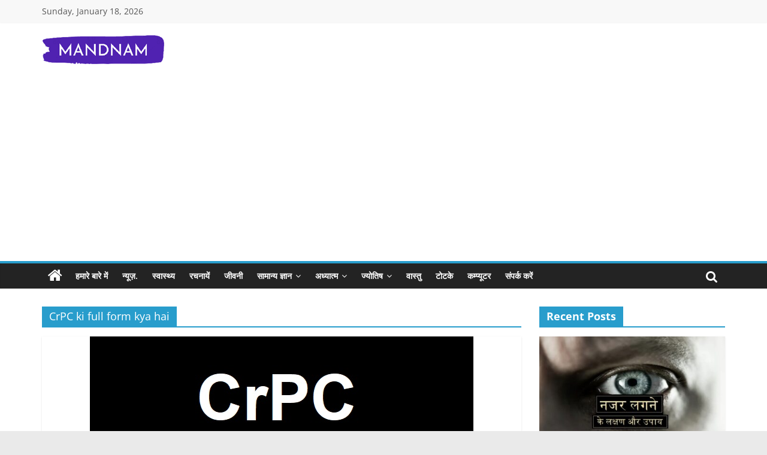

--- FILE ---
content_type: text/html; charset=UTF-8
request_url: https://www.mandnam.com/tag/crpc-ki-full-form-kya-hai/
body_size: 14243
content:
<!DOCTYPE html>
<html lang="en-US">
<head>
			<meta charset="UTF-8" />
		<meta name="viewport" content="width=device-width, initial-scale=1">
		<link rel="profile" href="https://gmpg.org/xfn/11" />
		<meta name='robots' content='index, follow, max-image-preview:large, max-snippet:-1, max-video-preview:-1' />

	<!-- This site is optimized with the Yoast SEO plugin v23.1 - https://yoast.com/wordpress/plugins/seo/ -->
	<title>CrPC ki full form kya hai Archives - Mandnam.com</title>
	<link rel="canonical" href="https://www.mandnam.com/tag/crpc-ki-full-form-kya-hai/" />
	<meta property="og:locale" content="en_US" />
	<meta property="og:type" content="article" />
	<meta property="og:title" content="CrPC ki full form kya hai Archives - Mandnam.com" />
	<meta property="og:url" content="https://www.mandnam.com/tag/crpc-ki-full-form-kya-hai/" />
	<meta property="og:site_name" content="Mandnam.com" />
	<meta name="twitter:card" content="summary_large_image" />
	<script type="application/ld+json" class="yoast-schema-graph">{"@context":"https://schema.org","@graph":[{"@type":"CollectionPage","@id":"https://www.mandnam.com/tag/crpc-ki-full-form-kya-hai/","url":"https://www.mandnam.com/tag/crpc-ki-full-form-kya-hai/","name":"CrPC ki full form kya hai Archives - Mandnam.com","isPartOf":{"@id":"https://www.mandnam.com/#website"},"primaryImageOfPage":{"@id":"https://www.mandnam.com/tag/crpc-ki-full-form-kya-hai/#primaryimage"},"image":{"@id":"https://www.mandnam.com/tag/crpc-ki-full-form-kya-hai/#primaryimage"},"thumbnailUrl":"https://www.mandnam.com/wp-content/uploads/2021/06/CrPC1.jpg","breadcrumb":{"@id":"https://www.mandnam.com/tag/crpc-ki-full-form-kya-hai/#breadcrumb"},"inLanguage":"en-US"},{"@type":"ImageObject","inLanguage":"en-US","@id":"https://www.mandnam.com/tag/crpc-ki-full-form-kya-hai/#primaryimage","url":"https://www.mandnam.com/wp-content/uploads/2021/06/CrPC1.jpg","contentUrl":"https://www.mandnam.com/wp-content/uploads/2021/06/CrPC1.jpg","width":640,"height":360},{"@type":"BreadcrumbList","@id":"https://www.mandnam.com/tag/crpc-ki-full-form-kya-hai/#breadcrumb","itemListElement":[{"@type":"ListItem","position":1,"name":"Home","item":"https://www.mandnam.com/"},{"@type":"ListItem","position":2,"name":"CrPC ki full form kya hai"}]},{"@type":"WebSite","@id":"https://www.mandnam.com/#website","url":"https://www.mandnam.com/","name":"Mandnam.com","description":"जाने एक-एक चीज़ हिंदी में","publisher":{"@id":"https://www.mandnam.com/#organization"},"potentialAction":[{"@type":"SearchAction","target":{"@type":"EntryPoint","urlTemplate":"https://www.mandnam.com/?s={search_term_string}"},"query-input":"required name=search_term_string"}],"inLanguage":"en-US"},{"@type":"Organization","@id":"https://www.mandnam.com/#organization","name":"Mandnam.com","url":"https://www.mandnam.com/","logo":{"@type":"ImageObject","inLanguage":"en-US","@id":"https://www.mandnam.com/#/schema/logo/image/","url":"https://www.mandnam.com/wp-content/uploads/2022/11/mandnam-logo.png","contentUrl":"https://www.mandnam.com/wp-content/uploads/2022/11/mandnam-logo.png","width":205,"height":53,"caption":"Mandnam.com"},"image":{"@id":"https://www.mandnam.com/#/schema/logo/image/"}}]}</script>
	<!-- / Yoast SEO plugin. -->


<link rel="alternate" type="application/rss+xml" title="Mandnam.com &raquo; Feed" href="https://www.mandnam.com/feed/" />
<link rel="alternate" type="application/rss+xml" title="Mandnam.com &raquo; Comments Feed" href="https://www.mandnam.com/comments/feed/" />
<link rel="alternate" type="application/rss+xml" title="Mandnam.com &raquo; CrPC ki full form kya hai Tag Feed" href="https://www.mandnam.com/tag/crpc-ki-full-form-kya-hai/feed/" />
		<!-- This site uses the Google Analytics by MonsterInsights plugin v9.0.0 - Using Analytics tracking - https://www.monsterinsights.com/ -->
		<!-- Note: MonsterInsights is not currently configured on this site. The site owner needs to authenticate with Google Analytics in the MonsterInsights settings panel. -->
					<!-- No tracking code set -->
				<!-- / Google Analytics by MonsterInsights -->
		<style id='wp-img-auto-sizes-contain-inline-css' type='text/css'>
img:is([sizes=auto i],[sizes^="auto," i]){contain-intrinsic-size:3000px 1500px}
/*# sourceURL=wp-img-auto-sizes-contain-inline-css */
</style>
<style id='wp-emoji-styles-inline-css' type='text/css'>

	img.wp-smiley, img.emoji {
		display: inline !important;
		border: none !important;
		box-shadow: none !important;
		height: 1em !important;
		width: 1em !important;
		margin: 0 0.07em !important;
		vertical-align: -0.1em !important;
		background: none !important;
		padding: 0 !important;
	}
/*# sourceURL=wp-emoji-styles-inline-css */
</style>
<style id='wp-block-library-inline-css' type='text/css'>
:root{--wp-block-synced-color:#7a00df;--wp-block-synced-color--rgb:122,0,223;--wp-bound-block-color:var(--wp-block-synced-color);--wp-editor-canvas-background:#ddd;--wp-admin-theme-color:#007cba;--wp-admin-theme-color--rgb:0,124,186;--wp-admin-theme-color-darker-10:#006ba1;--wp-admin-theme-color-darker-10--rgb:0,107,160.5;--wp-admin-theme-color-darker-20:#005a87;--wp-admin-theme-color-darker-20--rgb:0,90,135;--wp-admin-border-width-focus:2px}@media (min-resolution:192dpi){:root{--wp-admin-border-width-focus:1.5px}}.wp-element-button{cursor:pointer}:root .has-very-light-gray-background-color{background-color:#eee}:root .has-very-dark-gray-background-color{background-color:#313131}:root .has-very-light-gray-color{color:#eee}:root .has-very-dark-gray-color{color:#313131}:root .has-vivid-green-cyan-to-vivid-cyan-blue-gradient-background{background:linear-gradient(135deg,#00d084,#0693e3)}:root .has-purple-crush-gradient-background{background:linear-gradient(135deg,#34e2e4,#4721fb 50%,#ab1dfe)}:root .has-hazy-dawn-gradient-background{background:linear-gradient(135deg,#faaca8,#dad0ec)}:root .has-subdued-olive-gradient-background{background:linear-gradient(135deg,#fafae1,#67a671)}:root .has-atomic-cream-gradient-background{background:linear-gradient(135deg,#fdd79a,#004a59)}:root .has-nightshade-gradient-background{background:linear-gradient(135deg,#330968,#31cdcf)}:root .has-midnight-gradient-background{background:linear-gradient(135deg,#020381,#2874fc)}:root{--wp--preset--font-size--normal:16px;--wp--preset--font-size--huge:42px}.has-regular-font-size{font-size:1em}.has-larger-font-size{font-size:2.625em}.has-normal-font-size{font-size:var(--wp--preset--font-size--normal)}.has-huge-font-size{font-size:var(--wp--preset--font-size--huge)}.has-text-align-center{text-align:center}.has-text-align-left{text-align:left}.has-text-align-right{text-align:right}.has-fit-text{white-space:nowrap!important}#end-resizable-editor-section{display:none}.aligncenter{clear:both}.items-justified-left{justify-content:flex-start}.items-justified-center{justify-content:center}.items-justified-right{justify-content:flex-end}.items-justified-space-between{justify-content:space-between}.screen-reader-text{border:0;clip-path:inset(50%);height:1px;margin:-1px;overflow:hidden;padding:0;position:absolute;width:1px;word-wrap:normal!important}.screen-reader-text:focus{background-color:#ddd;clip-path:none;color:#444;display:block;font-size:1em;height:auto;left:5px;line-height:normal;padding:15px 23px 14px;text-decoration:none;top:5px;width:auto;z-index:100000}html :where(.has-border-color){border-style:solid}html :where([style*=border-top-color]){border-top-style:solid}html :where([style*=border-right-color]){border-right-style:solid}html :where([style*=border-bottom-color]){border-bottom-style:solid}html :where([style*=border-left-color]){border-left-style:solid}html :where([style*=border-width]){border-style:solid}html :where([style*=border-top-width]){border-top-style:solid}html :where([style*=border-right-width]){border-right-style:solid}html :where([style*=border-bottom-width]){border-bottom-style:solid}html :where([style*=border-left-width]){border-left-style:solid}html :where(img[class*=wp-image-]){height:auto;max-width:100%}:where(figure){margin:0 0 1em}html :where(.is-position-sticky){--wp-admin--admin-bar--position-offset:var(--wp-admin--admin-bar--height,0px)}@media screen and (max-width:600px){html :where(.is-position-sticky){--wp-admin--admin-bar--position-offset:0px}}

/*# sourceURL=wp-block-library-inline-css */
</style><style id='wp-block-heading-inline-css' type='text/css'>
h1:where(.wp-block-heading).has-background,h2:where(.wp-block-heading).has-background,h3:where(.wp-block-heading).has-background,h4:where(.wp-block-heading).has-background,h5:where(.wp-block-heading).has-background,h6:where(.wp-block-heading).has-background{padding:1.25em 2.375em}h1.has-text-align-left[style*=writing-mode]:where([style*=vertical-lr]),h1.has-text-align-right[style*=writing-mode]:where([style*=vertical-rl]),h2.has-text-align-left[style*=writing-mode]:where([style*=vertical-lr]),h2.has-text-align-right[style*=writing-mode]:where([style*=vertical-rl]),h3.has-text-align-left[style*=writing-mode]:where([style*=vertical-lr]),h3.has-text-align-right[style*=writing-mode]:where([style*=vertical-rl]),h4.has-text-align-left[style*=writing-mode]:where([style*=vertical-lr]),h4.has-text-align-right[style*=writing-mode]:where([style*=vertical-rl]),h5.has-text-align-left[style*=writing-mode]:where([style*=vertical-lr]),h5.has-text-align-right[style*=writing-mode]:where([style*=vertical-rl]),h6.has-text-align-left[style*=writing-mode]:where([style*=vertical-lr]),h6.has-text-align-right[style*=writing-mode]:where([style*=vertical-rl]){rotate:180deg}
/*# sourceURL=https://www.mandnam.com/wp-includes/blocks/heading/style.min.css */
</style>
<style id='wp-block-group-inline-css' type='text/css'>
.wp-block-group{box-sizing:border-box}:where(.wp-block-group.wp-block-group-is-layout-constrained){position:relative}
/*# sourceURL=https://www.mandnam.com/wp-includes/blocks/group/style.min.css */
</style>
<style id='wp-block-group-theme-inline-css' type='text/css'>
:where(.wp-block-group.has-background){padding:1.25em 2.375em}
/*# sourceURL=https://www.mandnam.com/wp-includes/blocks/group/theme.min.css */
</style>
<style id='wp-block-paragraph-inline-css' type='text/css'>
.is-small-text{font-size:.875em}.is-regular-text{font-size:1em}.is-large-text{font-size:2.25em}.is-larger-text{font-size:3em}.has-drop-cap:not(:focus):first-letter{float:left;font-size:8.4em;font-style:normal;font-weight:100;line-height:.68;margin:.05em .1em 0 0;text-transform:uppercase}body.rtl .has-drop-cap:not(:focus):first-letter{float:none;margin-left:.1em}p.has-drop-cap.has-background{overflow:hidden}:root :where(p.has-background){padding:1.25em 2.375em}:where(p.has-text-color:not(.has-link-color)) a{color:inherit}p.has-text-align-left[style*="writing-mode:vertical-lr"],p.has-text-align-right[style*="writing-mode:vertical-rl"]{rotate:180deg}
/*# sourceURL=https://www.mandnam.com/wp-includes/blocks/paragraph/style.min.css */
</style>
<style id='global-styles-inline-css' type='text/css'>
:root{--wp--preset--aspect-ratio--square: 1;--wp--preset--aspect-ratio--4-3: 4/3;--wp--preset--aspect-ratio--3-4: 3/4;--wp--preset--aspect-ratio--3-2: 3/2;--wp--preset--aspect-ratio--2-3: 2/3;--wp--preset--aspect-ratio--16-9: 16/9;--wp--preset--aspect-ratio--9-16: 9/16;--wp--preset--color--black: #000000;--wp--preset--color--cyan-bluish-gray: #abb8c3;--wp--preset--color--white: #ffffff;--wp--preset--color--pale-pink: #f78da7;--wp--preset--color--vivid-red: #cf2e2e;--wp--preset--color--luminous-vivid-orange: #ff6900;--wp--preset--color--luminous-vivid-amber: #fcb900;--wp--preset--color--light-green-cyan: #7bdcb5;--wp--preset--color--vivid-green-cyan: #00d084;--wp--preset--color--pale-cyan-blue: #8ed1fc;--wp--preset--color--vivid-cyan-blue: #0693e3;--wp--preset--color--vivid-purple: #9b51e0;--wp--preset--gradient--vivid-cyan-blue-to-vivid-purple: linear-gradient(135deg,rgb(6,147,227) 0%,rgb(155,81,224) 100%);--wp--preset--gradient--light-green-cyan-to-vivid-green-cyan: linear-gradient(135deg,rgb(122,220,180) 0%,rgb(0,208,130) 100%);--wp--preset--gradient--luminous-vivid-amber-to-luminous-vivid-orange: linear-gradient(135deg,rgb(252,185,0) 0%,rgb(255,105,0) 100%);--wp--preset--gradient--luminous-vivid-orange-to-vivid-red: linear-gradient(135deg,rgb(255,105,0) 0%,rgb(207,46,46) 100%);--wp--preset--gradient--very-light-gray-to-cyan-bluish-gray: linear-gradient(135deg,rgb(238,238,238) 0%,rgb(169,184,195) 100%);--wp--preset--gradient--cool-to-warm-spectrum: linear-gradient(135deg,rgb(74,234,220) 0%,rgb(151,120,209) 20%,rgb(207,42,186) 40%,rgb(238,44,130) 60%,rgb(251,105,98) 80%,rgb(254,248,76) 100%);--wp--preset--gradient--blush-light-purple: linear-gradient(135deg,rgb(255,206,236) 0%,rgb(152,150,240) 100%);--wp--preset--gradient--blush-bordeaux: linear-gradient(135deg,rgb(254,205,165) 0%,rgb(254,45,45) 50%,rgb(107,0,62) 100%);--wp--preset--gradient--luminous-dusk: linear-gradient(135deg,rgb(255,203,112) 0%,rgb(199,81,192) 50%,rgb(65,88,208) 100%);--wp--preset--gradient--pale-ocean: linear-gradient(135deg,rgb(255,245,203) 0%,rgb(182,227,212) 50%,rgb(51,167,181) 100%);--wp--preset--gradient--electric-grass: linear-gradient(135deg,rgb(202,248,128) 0%,rgb(113,206,126) 100%);--wp--preset--gradient--midnight: linear-gradient(135deg,rgb(2,3,129) 0%,rgb(40,116,252) 100%);--wp--preset--font-size--small: 13px;--wp--preset--font-size--medium: 20px;--wp--preset--font-size--large: 36px;--wp--preset--font-size--x-large: 42px;--wp--preset--spacing--20: 0.44rem;--wp--preset--spacing--30: 0.67rem;--wp--preset--spacing--40: 1rem;--wp--preset--spacing--50: 1.5rem;--wp--preset--spacing--60: 2.25rem;--wp--preset--spacing--70: 3.38rem;--wp--preset--spacing--80: 5.06rem;--wp--preset--shadow--natural: 6px 6px 9px rgba(0, 0, 0, 0.2);--wp--preset--shadow--deep: 12px 12px 50px rgba(0, 0, 0, 0.4);--wp--preset--shadow--sharp: 6px 6px 0px rgba(0, 0, 0, 0.2);--wp--preset--shadow--outlined: 6px 6px 0px -3px rgb(255, 255, 255), 6px 6px rgb(0, 0, 0);--wp--preset--shadow--crisp: 6px 6px 0px rgb(0, 0, 0);}:where(.is-layout-flex){gap: 0.5em;}:where(.is-layout-grid){gap: 0.5em;}body .is-layout-flex{display: flex;}.is-layout-flex{flex-wrap: wrap;align-items: center;}.is-layout-flex > :is(*, div){margin: 0;}body .is-layout-grid{display: grid;}.is-layout-grid > :is(*, div){margin: 0;}:where(.wp-block-columns.is-layout-flex){gap: 2em;}:where(.wp-block-columns.is-layout-grid){gap: 2em;}:where(.wp-block-post-template.is-layout-flex){gap: 1.25em;}:where(.wp-block-post-template.is-layout-grid){gap: 1.25em;}.has-black-color{color: var(--wp--preset--color--black) !important;}.has-cyan-bluish-gray-color{color: var(--wp--preset--color--cyan-bluish-gray) !important;}.has-white-color{color: var(--wp--preset--color--white) !important;}.has-pale-pink-color{color: var(--wp--preset--color--pale-pink) !important;}.has-vivid-red-color{color: var(--wp--preset--color--vivid-red) !important;}.has-luminous-vivid-orange-color{color: var(--wp--preset--color--luminous-vivid-orange) !important;}.has-luminous-vivid-amber-color{color: var(--wp--preset--color--luminous-vivid-amber) !important;}.has-light-green-cyan-color{color: var(--wp--preset--color--light-green-cyan) !important;}.has-vivid-green-cyan-color{color: var(--wp--preset--color--vivid-green-cyan) !important;}.has-pale-cyan-blue-color{color: var(--wp--preset--color--pale-cyan-blue) !important;}.has-vivid-cyan-blue-color{color: var(--wp--preset--color--vivid-cyan-blue) !important;}.has-vivid-purple-color{color: var(--wp--preset--color--vivid-purple) !important;}.has-black-background-color{background-color: var(--wp--preset--color--black) !important;}.has-cyan-bluish-gray-background-color{background-color: var(--wp--preset--color--cyan-bluish-gray) !important;}.has-white-background-color{background-color: var(--wp--preset--color--white) !important;}.has-pale-pink-background-color{background-color: var(--wp--preset--color--pale-pink) !important;}.has-vivid-red-background-color{background-color: var(--wp--preset--color--vivid-red) !important;}.has-luminous-vivid-orange-background-color{background-color: var(--wp--preset--color--luminous-vivid-orange) !important;}.has-luminous-vivid-amber-background-color{background-color: var(--wp--preset--color--luminous-vivid-amber) !important;}.has-light-green-cyan-background-color{background-color: var(--wp--preset--color--light-green-cyan) !important;}.has-vivid-green-cyan-background-color{background-color: var(--wp--preset--color--vivid-green-cyan) !important;}.has-pale-cyan-blue-background-color{background-color: var(--wp--preset--color--pale-cyan-blue) !important;}.has-vivid-cyan-blue-background-color{background-color: var(--wp--preset--color--vivid-cyan-blue) !important;}.has-vivid-purple-background-color{background-color: var(--wp--preset--color--vivid-purple) !important;}.has-black-border-color{border-color: var(--wp--preset--color--black) !important;}.has-cyan-bluish-gray-border-color{border-color: var(--wp--preset--color--cyan-bluish-gray) !important;}.has-white-border-color{border-color: var(--wp--preset--color--white) !important;}.has-pale-pink-border-color{border-color: var(--wp--preset--color--pale-pink) !important;}.has-vivid-red-border-color{border-color: var(--wp--preset--color--vivid-red) !important;}.has-luminous-vivid-orange-border-color{border-color: var(--wp--preset--color--luminous-vivid-orange) !important;}.has-luminous-vivid-amber-border-color{border-color: var(--wp--preset--color--luminous-vivid-amber) !important;}.has-light-green-cyan-border-color{border-color: var(--wp--preset--color--light-green-cyan) !important;}.has-vivid-green-cyan-border-color{border-color: var(--wp--preset--color--vivid-green-cyan) !important;}.has-pale-cyan-blue-border-color{border-color: var(--wp--preset--color--pale-cyan-blue) !important;}.has-vivid-cyan-blue-border-color{border-color: var(--wp--preset--color--vivid-cyan-blue) !important;}.has-vivid-purple-border-color{border-color: var(--wp--preset--color--vivid-purple) !important;}.has-vivid-cyan-blue-to-vivid-purple-gradient-background{background: var(--wp--preset--gradient--vivid-cyan-blue-to-vivid-purple) !important;}.has-light-green-cyan-to-vivid-green-cyan-gradient-background{background: var(--wp--preset--gradient--light-green-cyan-to-vivid-green-cyan) !important;}.has-luminous-vivid-amber-to-luminous-vivid-orange-gradient-background{background: var(--wp--preset--gradient--luminous-vivid-amber-to-luminous-vivid-orange) !important;}.has-luminous-vivid-orange-to-vivid-red-gradient-background{background: var(--wp--preset--gradient--luminous-vivid-orange-to-vivid-red) !important;}.has-very-light-gray-to-cyan-bluish-gray-gradient-background{background: var(--wp--preset--gradient--very-light-gray-to-cyan-bluish-gray) !important;}.has-cool-to-warm-spectrum-gradient-background{background: var(--wp--preset--gradient--cool-to-warm-spectrum) !important;}.has-blush-light-purple-gradient-background{background: var(--wp--preset--gradient--blush-light-purple) !important;}.has-blush-bordeaux-gradient-background{background: var(--wp--preset--gradient--blush-bordeaux) !important;}.has-luminous-dusk-gradient-background{background: var(--wp--preset--gradient--luminous-dusk) !important;}.has-pale-ocean-gradient-background{background: var(--wp--preset--gradient--pale-ocean) !important;}.has-electric-grass-gradient-background{background: var(--wp--preset--gradient--electric-grass) !important;}.has-midnight-gradient-background{background: var(--wp--preset--gradient--midnight) !important;}.has-small-font-size{font-size: var(--wp--preset--font-size--small) !important;}.has-medium-font-size{font-size: var(--wp--preset--font-size--medium) !important;}.has-large-font-size{font-size: var(--wp--preset--font-size--large) !important;}.has-x-large-font-size{font-size: var(--wp--preset--font-size--x-large) !important;}
/*# sourceURL=global-styles-inline-css */
</style>

<style id='classic-theme-styles-inline-css' type='text/css'>
/*! This file is auto-generated */
.wp-block-button__link{color:#fff;background-color:#32373c;border-radius:9999px;box-shadow:none;text-decoration:none;padding:calc(.667em + 2px) calc(1.333em + 2px);font-size:1.125em}.wp-block-file__button{background:#32373c;color:#fff;text-decoration:none}
/*# sourceURL=/wp-includes/css/classic-themes.min.css */
</style>
<link rel='stylesheet' id='colormag_style-css' href='https://www.mandnam.com/wp-content/themes/colormag/style.css?ver=2.1.4' type='text/css' media='all' />
<link rel='stylesheet' id='colormag-fontawesome-css' href='https://www.mandnam.com/wp-content/themes/colormag/fontawesome/css/font-awesome.min.css?ver=2.1.4' type='text/css' media='all' />
<script type="text/javascript" src="https://www.mandnam.com/wp-includes/js/jquery/jquery.min.js?ver=3.7.1" id="jquery-core-js"></script>
<script type="text/javascript" src="https://www.mandnam.com/wp-includes/js/jquery/jquery-migrate.min.js?ver=3.4.1" id="jquery-migrate-js"></script>
<link rel="https://api.w.org/" href="https://www.mandnam.com/wp-json/" /><link rel="alternate" title="JSON" type="application/json" href="https://www.mandnam.com/wp-json/wp/v2/tags/59" /><link rel="EditURI" type="application/rsd+xml" title="RSD" href="https://www.mandnam.com/xmlrpc.php?rsd" />
<meta name="generator" content="WordPress 6.9" />
<link rel="icon" href="https://www.mandnam.com/wp-content/uploads/2022/11/cropped-icon-32x32.png" sizes="32x32" />
<link rel="icon" href="https://www.mandnam.com/wp-content/uploads/2022/11/cropped-icon-192x192.png" sizes="192x192" />
<link rel="apple-touch-icon" href="https://www.mandnam.com/wp-content/uploads/2022/11/cropped-icon-180x180.png" />
<meta name="msapplication-TileImage" content="https://www.mandnam.com/wp-content/uploads/2022/11/cropped-icon-270x270.png" />
		<style type="text/css" id="wp-custom-css">
			.home #content .post .article-content .below-entry-meta .tag-links {
    display: none;
}
element.style {
}
h2 {
    font-size: 24px;
    line-height: 1.2;
	font-weight: bold;
}
#content .post .article-content .entry-title {
    padding: 5px 0 0;
    font-size: 20px;
	  font-weight: bold;
	line-height: 1.5;
}
h3 {
    font-size: 22px;
    line-height: 1.2;
	font-weight: bold;
}
h4 {
    font-size: 20px;
    line-height: 1.2;
	font-weight: bold;
}
@media only screen and (max-device-width: 480px) {
p
{
font-size:18px;
}
    }
p
{
font-size:18px;
}		</style>
			

<!-- Google tag (gtag.js) -->
<script async src="https://www.googletagmanager.com/gtag/js?id=G-60EMBJ6HSS"></script>
<script>
  window.dataLayer = window.dataLayer || [];
  function gtag(){dataLayer.push(arguments);}
  gtag('js', new Date());

  gtag('config', 'G-60EMBJ6HSS');
</script>
	
<!-- Google Adsense -->
	
<script async src="https://pagead2.googlesyndication.com/pagead/js/adsbygoogle.js?client=ca-pub-8077769416789283"
     crossorigin="anonymous"></script>	
	
	
</head>

<body data-rsssl=1 class="archive tag tag-crpc-ki-full-form-kya-hai tag-59 wp-custom-logo wp-embed-responsive wp-theme-colormag right-sidebar wide">

		<div id="page" class="hfeed site">
				<a class="skip-link screen-reader-text" href="#main">Skip to content</a>
				<header id="masthead" class="site-header clearfix ">
				<div id="header-text-nav-container" class="clearfix">
		
			<div class="news-bar">
				<div class="inner-wrap">
					<div class="tg-news-bar__one">
						
		<div class="date-in-header">
			Sunday, January 18, 2026		</div>

							</div>

					<div class="tg-news-bar__two">
											</div>
				</div>
			</div>

			
		<div class="inner-wrap">
			<div id="header-text-nav-wrap" class="clearfix">

				<div id="header-left-section">
											<div id="header-logo-image">
							<a href="https://www.mandnam.com/" class="custom-logo-link" rel="home"><img width="205" height="53" src="https://www.mandnam.com/wp-content/uploads/2022/11/mandnam-logo.png" class="custom-logo" alt="Mandnam.com" decoding="async" /></a>						</div><!-- #header-logo-image -->
						
					<div id="header-text" class="screen-reader-text">
													<h3 id="site-title">
								<a href="https://www.mandnam.com/" title="Mandnam.com" rel="home">Mandnam.com</a>
							</h3>
						
													<p id="site-description">
								जाने एक-एक चीज़ हिंदी में							</p><!-- #site-description -->
											</div><!-- #header-text -->
				</div><!-- #header-left-section -->

				<div id="header-right-section">
									</div><!-- #header-right-section -->

			</div><!-- #header-text-nav-wrap -->
		</div><!-- .inner-wrap -->

		
		<nav id="site-navigation" class="main-navigation clearfix" role="navigation">
			<div class="inner-wrap clearfix">
				
					<div class="home-icon">
						<a href="https://www.mandnam.com/"
						   title="Mandnam.com"
						>
							<i class="fa fa-home"></i>
						</a>
					</div>
				
									<div class="search-random-icons-container">
													<div class="top-search-wrap">
								<i class="fa fa-search search-top"></i>
								<div class="search-form-top">
									
<form action="https://www.mandnam.com/" class="search-form searchform clearfix" method="get" role="search">

	<div class="search-wrap">
		<input type="search"
		       class="s field"
		       name="s"
		       value=""
		       placeholder="Search"
		/>

		<button class="search-icon" type="submit"></button>
	</div>

</form><!-- .searchform -->
								</div>
							</div>
											</div>
				
				<p class="menu-toggle"></p>
				<div class="menu-primary-container"><ul id="menu-main-menu" class="menu"><li id="menu-item-7323" class="menu-item menu-item-type-post_type menu-item-object-page menu-item-7323"><a href="https://www.mandnam.com/about-us/">हमारे बारे में</a></li>
<li id="menu-item-7307" class="menu-item menu-item-type-taxonomy menu-item-object-category menu-item-7307"><a href="https://www.mandnam.com/category/news/">न्यूज़.</a></li>
<li id="menu-item-7310" class="menu-item menu-item-type-taxonomy menu-item-object-category menu-item-7310"><a href="https://www.mandnam.com/category/health/">स्वास्थ्य</a></li>
<li id="menu-item-7314" class="menu-item menu-item-type-taxonomy menu-item-object-category menu-item-7314"><a href="https://www.mandnam.com/category/rachnaye/">रचनायें</a></li>
<li id="menu-item-7359" class="menu-item menu-item-type-taxonomy menu-item-object-category menu-item-7359"><a href="https://www.mandnam.com/category/jivan-parichay/">जीवनी</a></li>
<li id="menu-item-7306" class="menu-item menu-item-type-taxonomy menu-item-object-category menu-item-has-children menu-item-7306"><a href="https://www.mandnam.com/category/general-knowledge/">सामान्य ज्ञान</a>
<ul class="sub-menu">
	<li id="menu-item-12817" class="menu-item menu-item-type-taxonomy menu-item-object-category menu-item-12817"><a href="https://www.mandnam.com/category/general-knowledge/full-form/">फुल फॉर्म</a></li>
</ul>
</li>
<li id="menu-item-7354" class="menu-item menu-item-type-taxonomy menu-item-object-category menu-item-has-children menu-item-7354"><a href="https://www.mandnam.com/category/spirituality/">अध्यात्म</a>
<ul class="sub-menu">
	<li id="menu-item-12829" class="menu-item menu-item-type-taxonomy menu-item-object-category menu-item-12829"><a href="https://www.mandnam.com/category/spirituality/vrat-tyohar/">व्रत त्योहार</a></li>
	<li id="menu-item-12828" class="menu-item menu-item-type-taxonomy menu-item-object-category menu-item-12828"><a href="https://www.mandnam.com/category/spirituality/pitru-paksha/">पितृ पक्ष</a></li>
</ul>
</li>
<li id="menu-item-7358" class="menu-item menu-item-type-taxonomy menu-item-object-category menu-item-has-children menu-item-7358"><a href="https://www.mandnam.com/category/jyotish/">ज्योतिष</a>
<ul class="sub-menu">
	<li id="menu-item-10136" class="menu-item menu-item-type-taxonomy menu-item-object-category menu-item-10136"><a href="https://www.mandnam.com/category/jyotish/mantra-shakti/">मंत्र शक्ति</a></li>
	<li id="menu-item-9995" class="menu-item menu-item-type-taxonomy menu-item-object-category menu-item-9995"><a href="https://www.mandnam.com/category/jyotish/ratna/">रत्न</a></li>
</ul>
</li>
<li id="menu-item-9841" class="menu-item menu-item-type-taxonomy menu-item-object-category menu-item-9841"><a href="https://www.mandnam.com/category/vastu/">वास्तु</a></li>
<li id="menu-item-9840" class="menu-item menu-item-type-taxonomy menu-item-object-category menu-item-9840"><a href="https://www.mandnam.com/category/totke/">टोटके</a></li>
<li id="menu-item-7355" class="menu-item menu-item-type-taxonomy menu-item-object-category menu-item-7355"><a href="https://www.mandnam.com/category/computer/">कम्प्यूटर</a></li>
<li id="menu-item-7366" class="menu-item menu-item-type-post_type menu-item-object-page menu-item-7366"><a href="https://www.mandnam.com/contacts/">संपर्क करें</a></li>
</ul></div>
			</div>
		</nav>

				</div><!-- #header-text-nav-container -->
				</header><!-- #masthead -->
				<div id="main" class="clearfix">
				<div class="inner-wrap clearfix">
		
	<div id="primary">
		<div id="content" class="clearfix">

			
		<header class="page-header">
			
				<h1 class="page-title">
					<span>
						CrPC ki full form kya hai					</span>
				</h1>
						</header><!-- .page-header -->

		
				<div class="article-container">

					
<article id="post-4759" class="post-4759 post type-post status-publish format-standard has-post-thumbnail hentry category-full-form tag-crpc-full-form tag-crpc-full-form-hindi tag-crpc-ka-full-form tag-crpc-ki-full-form-hindi-me tag-crpc-ki-full-form-kya-hai tag-crpc-meaning-hindi tag-crpcfull-form">
	
				<div class="featured-image">
				<a href="https://www.mandnam.com/crpc-ka-full-form/" title="CrPC का फुल फॉर्म क्या है? CrPC का क्या मतलब है?">
					<img width="640" height="360" src="https://www.mandnam.com/wp-content/uploads/2021/06/CrPC1.jpg" class="attachment-colormag-featured-image size-colormag-featured-image wp-post-image" alt="" decoding="async" fetchpriority="high" srcset="https://www.mandnam.com/wp-content/uploads/2021/06/CrPC1.jpg 640w, https://www.mandnam.com/wp-content/uploads/2021/06/CrPC1-300x169.jpg 300w" sizes="(max-width: 640px) 100vw, 640px" />				</a>
			</div>
			
	<div class="article-content clearfix">

		<div class="above-entry-meta"><span class="cat-links"><a href="https://www.mandnam.com/category/general-knowledge/full-form/"  rel="category tag">फुल फॉर्म</a>&nbsp;</span></div>
		<header class="entry-header">
			<h2 class="entry-title">
				<a href="https://www.mandnam.com/crpc-ka-full-form/" title="CrPC का फुल फॉर्म क्या है? CrPC का क्या मतलब है?">CrPC का फुल फॉर्म क्या है? CrPC का क्या मतलब है?</a>
			</h2>
		</header>

		<div class="below-entry-meta">
			<span class="posted-on"><a href="https://www.mandnam.com/crpc-ka-full-form/" title="5:09 am" rel="bookmark"><i class="fa fa-calendar-o"></i> <time class="entry-date published" datetime="2023-03-16T05:09:11+05:30">March 16, 2023</time><time class="updated" datetime="2023-03-16T05:13:02+05:30">March 16, 2023</time></a></span>
			<span class="byline">
				<span class="author vcard">
					<i class="fa fa-user"></i>
					<a class="url fn n"
					   href="https://www.mandnam.com/author/adminmk/"
					   title="राजेंद्र शास्त्री"
					>
						राजेंद्र शास्त्री					</a>
				</span>
			</span>

			<span class="tag-links"><i class="fa fa-tags"></i><a href="https://www.mandnam.com/tag/crpc-full-form/" rel="tag">CrPC Full Form</a>, <a href="https://www.mandnam.com/tag/crpc-full-form-hindi/" rel="tag">CrPC full form hindi</a>, <a href="https://www.mandnam.com/tag/crpc-ka-full-form/" rel="tag">crpc ka full form</a>, <a href="https://www.mandnam.com/tag/crpc-ki-full-form-hindi-me/" rel="tag">CrPC ki full form hindi me</a>, <a href="https://www.mandnam.com/tag/crpc-ki-full-form-kya-hai/" rel="tag">CrPC ki full form kya hai</a>, <a href="https://www.mandnam.com/tag/crpc-meaning-hindi/" rel="tag">CrPC meaning hindi</a>, <a href="https://www.mandnam.com/tag/crpcfull-form/" rel="tag">crpcfull form</a></span></div>
		<div class="entry-content clearfix">
			<p>CrPC का फुल फॉर्म क्या है (CrPC Ka Full Form): CrPC का फुल फॉर्म क्या है, सीआरपीसी क्या है, CrPC</p>
			<a class="more-link" title="CrPC का फुल फॉर्म क्या है? CrPC का क्या मतलब है?" href="https://www.mandnam.com/crpc-ka-full-form/">
				<span>Read more</span>
			</a>
		</div>

	</div>

	</article>

				</div>

				
		</div><!-- #content -->
	</div><!-- #primary -->


<div id="secondary">
	
	<aside id="block-4" class="widget widget_block clearfix">
<div class="wp-block-group"><div class="wp-block-group__inner-container is-layout-flow wp-block-group-is-layout-flow"><div class="widget widget_featured_posts widget_featured_posts_vertical widget_featured_meta">
		<h3 class="widget-title" ><span >Recent Posts</span></h3><div class="first-post">
			<div class="single-article clearfix">
				<figure><a href="https://www.mandnam.com/nazar-lagne-ke-lakshan-aur-upay/" title="नजर लगने के लक्षण और उपाय, तो ऐसे दूर करें बुरी नजर का असर"><img loading="lazy" decoding="async" width="390" height="205" src="https://www.mandnam.com/wp-content/uploads/2022/07/nazar-lagne-ke-lakshan-aur-upay-390x205.jpg" class="attachment-colormag-featured-post-medium size-colormag-featured-post-medium wp-post-image" alt="नजर लगने के लक्षण और उपाय, तो ऐसे दूर करें बुरी नजर का असर" title="नजर लगने के लक्षण और उपाय, तो ऐसे दूर करें बुरी नजर का असर" /></a></figure>
				<div class="article-content">
					<div class="above-entry-meta"><span class="cat-links"><a href="https://www.mandnam.com/category/totke/"  rel="category tag">टोटके</a>&nbsp;</span></div>		<h3 class="entry-title">
			<a href="https://www.mandnam.com/nazar-lagne-ke-lakshan-aur-upay/" title="नजर लगने के लक्षण और उपाय, तो ऐसे दूर करें बुरी नजर का असर">
				नजर लगने के लक्षण और उपाय, तो ऐसे दूर करें बुरी नजर का असर			</a>
		</h3>
		<div class="below-entry-meta"><span class="posted-on"><a href="https://www.mandnam.com/nazar-lagne-ke-lakshan-aur-upay/" title="10:30 am" rel="bookmark"><i class="fa fa-calendar-o"></i> <time class="entry-date published" datetime="2023-12-07T10:30:26+05:30">December 7, 2023</time><time class="updated" datetime="2025-01-03T17:19:37+05:30">January 3, 2025</time></a></span>
		<span class="byline">
			<span class="author vcard">
				<i class="fa fa-user"></i>
				<a class="url fn n"
				   href="https://www.mandnam.com/author/adminmk/"
				   title="राजेंद्र शास्त्री"
				>
					राजेंद्र शास्त्री				</a>
			</span>
		</span>

		
		</div>
											<div class="entry-content">
							<p>नजर लगने के लक्षण और उपाय (Nazar Lagne Ke Lakshan aur Upay): तंत्र शास्त्र में कई प्रकार के टोने-टोटकों के</p>
						</div>
									</div>

			</div>
			</div><div class="following-post">
			<div class="single-article clearfix">
				<figure><a href="https://www.mandnam.com/gramin-shabar-mantra/" title="ग्रामीण शाबर मंत्र, तो हनुमान जी को लड्डू और पान चढ़ाएं"><img loading="lazy" decoding="async" width="130" height="90" src="https://www.mandnam.com/wp-content/uploads/2022/05/ग्रामीण-शाबर-मंत्र-130x90.jpg" class="attachment-colormag-featured-post-small size-colormag-featured-post-small wp-post-image" alt="ग्रामीण शाबर मंत्र" title="ग्रामीण शाबर मंत्र, तो हनुमान जी को लड्डू और पान चढ़ाएं" srcset="https://www.mandnam.com/wp-content/uploads/2022/05/ग्रामीण-शाबर-मंत्र-130x90.jpg 130w, https://www.mandnam.com/wp-content/uploads/2022/05/ग्रामीण-शाबर-मंत्र-392x272.jpg 392w" sizes="auto, (max-width: 130px) 100vw, 130px" /></a></figure>
				<div class="article-content">
					<div class="above-entry-meta"><span class="cat-links"><a href="https://www.mandnam.com/category/totke/"  rel="category tag">टोटके</a>&nbsp;</span></div>		<h3 class="entry-title">
			<a href="https://www.mandnam.com/gramin-shabar-mantra/" title="ग्रामीण शाबर मंत्र, तो हनुमान जी को लड्डू और पान चढ़ाएं">
				ग्रामीण शाबर मंत्र, तो हनुमान जी को लड्डू और पान चढ़ाएं			</a>
		</h3>
		<div class="below-entry-meta"><span class="posted-on"><a href="https://www.mandnam.com/gramin-shabar-mantra/" title="3:18 pm" rel="bookmark"><i class="fa fa-calendar-o"></i> <time class="entry-date published" datetime="2023-05-24T15:18:11+05:30">May 24, 2023</time><time class="updated" datetime="2025-01-03T17:19:37+05:30">January 3, 2025</time></a></span>
		<span class="byline">
			<span class="author vcard">
				<i class="fa fa-user"></i>
				<a class="url fn n"
				   href="https://www.mandnam.com/author/adminmk/"
				   title="राजेंद्र शास्त्री"
				>
					राजेंद्र शास्त्री				</a>
			</span>
		</span>

		
		</div>
									</div>

			</div>
			
			<div class="single-article clearfix">
				<figure><a href="https://www.mandnam.com/achuk-tantrik-totke/" title="अचूक तांत्रिक टोटके, पीपल में सूत लपेटने से भी मिलती है सफलता"><img loading="lazy" decoding="async" width="130" height="90" src="https://www.mandnam.com/wp-content/uploads/2022/05/Achuk-tantrik-totke-130x90.jpg" class="attachment-colormag-featured-post-small size-colormag-featured-post-small wp-post-image" alt="अचूक तांत्रिक टोटके" title="अचूक तांत्रिक टोटके, पीपल में सूत लपेटने से भी मिलती है सफलता" srcset="https://www.mandnam.com/wp-content/uploads/2022/05/Achuk-tantrik-totke-130x90.jpg 130w, https://www.mandnam.com/wp-content/uploads/2022/05/Achuk-tantrik-totke-392x272.jpg 392w" sizes="auto, (max-width: 130px) 100vw, 130px" /></a></figure>
				<div class="article-content">
					<div class="above-entry-meta"><span class="cat-links"><a href="https://www.mandnam.com/category/totke/"  rel="category tag">टोटके</a>&nbsp;</span></div>		<h3 class="entry-title">
			<a href="https://www.mandnam.com/achuk-tantrik-totke/" title="अचूक तांत्रिक टोटके, पीपल में सूत लपेटने से भी मिलती है सफलता">
				अचूक तांत्रिक टोटके, पीपल में सूत लपेटने से भी मिलती है सफलता			</a>
		</h3>
		<div class="below-entry-meta"><span class="posted-on"><a href="https://www.mandnam.com/achuk-tantrik-totke/" title="3:15 pm" rel="bookmark"><i class="fa fa-calendar-o"></i> <time class="entry-date published" datetime="2023-05-24T15:15:34+05:30">May 24, 2023</time><time class="updated" datetime="2025-01-03T17:19:37+05:30">January 3, 2025</time></a></span>
		<span class="byline">
			<span class="author vcard">
				<i class="fa fa-user"></i>
				<a class="url fn n"
				   href="https://www.mandnam.com/author/adminmk/"
				   title="राजेंद्र शास्त्री"
				>
					राजेंद्र शास्त्री				</a>
			</span>
		</span>

		
		</div>
									</div>

			</div>
			
			<div class="single-article clearfix">
				<figure><a href="https://www.mandnam.com/ghar-mein-ladai-jhagda-rokne-ke-upay/" title="घर में लड़ाई झगड़ा रोकने का उपाय, गणेश मंत्र सफल दांपत्य का सूत्र"><img loading="lazy" decoding="async" width="130" height="90" src="https://www.mandnam.com/wp-content/uploads/2022/07/घर-में-लड़ाई-झगड़ा-रोकने-का-उपाय-130x90.jpg" class="attachment-colormag-featured-post-small size-colormag-featured-post-small wp-post-image" alt="घर में लड़ाई झगड़ा रोकने का उपाय" title="घर में लड़ाई झगड़ा रोकने का उपाय, गणेश मंत्र सफल दांपत्य का सूत्र" srcset="https://www.mandnam.com/wp-content/uploads/2022/07/घर-में-लड़ाई-झगड़ा-रोकने-का-उपाय-130x90.jpg 130w, https://www.mandnam.com/wp-content/uploads/2022/07/घर-में-लड़ाई-झगड़ा-रोकने-का-उपाय-392x272.jpg 392w" sizes="auto, (max-width: 130px) 100vw, 130px" /></a></figure>
				<div class="article-content">
					<div class="above-entry-meta"><span class="cat-links"><a href="https://www.mandnam.com/category/totke/"  rel="category tag">टोटके</a>&nbsp;</span></div>		<h3 class="entry-title">
			<a href="https://www.mandnam.com/ghar-mein-ladai-jhagda-rokne-ke-upay/" title="घर में लड़ाई झगड़ा रोकने का उपाय, गणेश मंत्र सफल दांपत्य का सूत्र">
				घर में लड़ाई झगड़ा रोकने का उपाय, गणेश मंत्र सफल दांपत्य का सूत्र			</a>
		</h3>
		<div class="below-entry-meta"><span class="posted-on"><a href="https://www.mandnam.com/ghar-mein-ladai-jhagda-rokne-ke-upay/" title="3:13 pm" rel="bookmark"><i class="fa fa-calendar-o"></i> <time class="entry-date published" datetime="2023-05-24T15:13:11+05:30">May 24, 2023</time><time class="updated" datetime="2025-01-03T17:19:37+05:30">January 3, 2025</time></a></span>
		<span class="byline">
			<span class="author vcard">
				<i class="fa fa-user"></i>
				<a class="url fn n"
				   href="https://www.mandnam.com/author/adminmk/"
				   title="राजेंद्र शास्त्री"
				>
					राजेंद्र शास्त्री				</a>
			</span>
		</span>

		
		</div>
									</div>

			</div>
			
			<div class="single-article clearfix">
				<figure><a href="https://www.mandnam.com/santan-prapti-ke-liye-upay-2/" title="संतान प्राप्ति के लिए उपाय, मनचाही संतान के लिए पूजें नाग देवता को "><img loading="lazy" decoding="async" width="130" height="90" src="https://www.mandnam.com/wp-content/uploads/2022/06/संतान-प्राप्ति-के-लिए-उपाय-130x90.jpg" class="attachment-colormag-featured-post-small size-colormag-featured-post-small wp-post-image" alt="संतान प्राप्ति के लिए उपाय" title="संतान प्राप्ति के लिए उपाय, मनचाही संतान के लिए पूजें नाग देवता को " srcset="https://www.mandnam.com/wp-content/uploads/2022/06/संतान-प्राप्ति-के-लिए-उपाय-130x90.jpg 130w, https://www.mandnam.com/wp-content/uploads/2022/06/संतान-प्राप्ति-के-लिए-उपाय-392x272.jpg 392w" sizes="auto, (max-width: 130px) 100vw, 130px" /></a></figure>
				<div class="article-content">
					<div class="above-entry-meta"><span class="cat-links"><a href="https://www.mandnam.com/category/totke/"  rel="category tag">टोटके</a>&nbsp;</span></div>		<h3 class="entry-title">
			<a href="https://www.mandnam.com/santan-prapti-ke-liye-upay-2/" title="संतान प्राप्ति के लिए उपाय, मनचाही संतान के लिए पूजें नाग देवता को ">
				संतान प्राप्ति के लिए उपाय, मनचाही संतान के लिए पूजें नाग देवता को 			</a>
		</h3>
		<div class="below-entry-meta"><span class="posted-on"><a href="https://www.mandnam.com/santan-prapti-ke-liye-upay-2/" title="3:11 pm" rel="bookmark"><i class="fa fa-calendar-o"></i> <time class="entry-date published" datetime="2023-05-24T15:11:51+05:30">May 24, 2023</time><time class="updated" datetime="2025-01-03T17:19:37+05:30">January 3, 2025</time></a></span>
		<span class="byline">
			<span class="author vcard">
				<i class="fa fa-user"></i>
				<a class="url fn n"
				   href="https://www.mandnam.com/author/adminmk/"
				   title="राजेंद्र शास्त्री"
				>
					राजेंद्र शास्त्री				</a>
			</span>
		</span>

		
		</div>
									</div>

			</div>
			</div></div></div></div>
</aside><aside id="block-7" class="widget widget_block clearfix"><aside id="text-3" class="widget widget_text clearfix">
<h3 class="widget-title"><span>Categories</span></h3>
<div class="textwidget">
<figure class="wp-block-table alignwide">
<table>
<tbody>
<tr>
<td><a href="https://www.mandnam.com/category/spirituality/">अध्यात्म</a></td>
<td><a href="https://www.mandnam.com/category/computer/">कम्प्यूटर</a></td>
</tr>
<tr>
<td><a href="https://www.mandnam.com/category/jyotish/">ज्योतिष</a></td>
<td><a href="https://www.mandnam.com/category/news/">न्यूज़</a></td>
</tr>
<tr>
<td><a href="https://www.mandnam.com/category/blogs/">ब्लॉग</a></td>
<td><a href="https://www.mandnam.com/category/rachnaye/">रचनायें</a></td>
</tr>
<tr>
<td><a href="https://mandnam.com/category/general-knowledge/">सामान्य ज्ञान</a></td>
<td><a href="https://www.mandnam.com/category/vastu/">वास्तु</a></td>
</tr>
<tr>
<td><a href="https://www.mandnam.com/category/jivan-parichay/">जीवनी</a></td>
<td><a href="https://www.mandnam.com/category/health/">स्वास्थ्य</a></td>
</tr>
</tbody>
</table>
</figure>
</div>
</aside></aside>
	</div>
		</div><!-- .inner-wrap -->
				</div><!-- #main -->
				<footer id="colophon" class="clearfix ">
		
<div class="footer-widgets-wrapper">
	<div class="inner-wrap">
		<div class="footer-widgets-area clearfix">
			<div class="tg-footer-main-widget">
				<div class="tg-first-footer-widget">
									</div>
			</div>

			<div class="tg-footer-other-widgets">
				<div class="tg-second-footer-widget">
					<aside id="text-2" class="widget widget_text clearfix"><h3 class="widget-title"><span>Quick Links</span></h3>			<div class="textwidget"><ul>
<li><a href="https://www.mandnam.com/">होम</a></li>
<li><a href="https://www.mandnam.com/about-us/">हमारे बारे में</a></li>
<li><a href="https://www.mandnam.com/contacts/">संपर्क करें</a></li>
</ul></div>
		</aside>				</div>
				<div class="tg-third-footer-widget">
					<aside id="text-3" class="widget widget_text clearfix"><h3 class="widget-title"><span>Information</span></h3>			<div class="textwidget"><ul>
<li><a href="https://www.mandnam.com/privacy-policy/">प्राइवेसी पॉलिसी</a></li>
<li><a href="https://www.mandnam.com/disclaimer/">डिस्क्लेमर</a></li>
<li><a href="https://www.mandnam.com/terms-and-conditions/">टर्म्स एंड कंडीशन</a></li>
</ul></div>
		</aside>				</div>
				<div class="tg-fourth-footer-widget">
									</div>
			</div>
		</div>
	</div>
</div>
		<div class="footer-socket-wrapper clearfix">
			<div class="inner-wrap">
				<div class="footer-socket-area">
		
		<div class="footer-socket-right-section">
					</div>

				<div class="footer-socket-left-section">
			<div class="copyright">Copyright &copy; 2026 <a href="https://www.mandnam.com/" title="Mandnam.com" ><span>Mandnam.com</span></a>. All rights reserved.<br>     </div>		</div>
				</div><!-- .footer-socket-area -->
					</div><!-- .inner-wrap -->
		</div><!-- .footer-socket-wrapper -->
				</footer><!-- #colophon -->
				<a href="#masthead" id="scroll-up"><i class="fa fa-chevron-up"></i></a>
				</div><!-- #page -->
		<script type="speculationrules">
{"prefetch":[{"source":"document","where":{"and":[{"href_matches":"/*"},{"not":{"href_matches":["/wp-*.php","/wp-admin/*","/wp-content/uploads/*","/wp-content/*","/wp-content/plugins/*","/wp-content/themes/colormag/*","/*\\?(.+)"]}},{"not":{"selector_matches":"a[rel~=\"nofollow\"]"}},{"not":{"selector_matches":".no-prefetch, .no-prefetch a"}}]},"eagerness":"conservative"}]}
</script>
<script type="text/javascript" src="https://www.mandnam.com/wp-content/themes/colormag/js/jquery.bxslider.min.js?ver=2.1.4" id="colormag-bxslider-js"></script>
<script type="text/javascript" src="https://www.mandnam.com/wp-content/themes/colormag/js/navigation.min.js?ver=2.1.4" id="colormag-navigation-js"></script>
<script type="text/javascript" src="https://www.mandnam.com/wp-content/themes/colormag/js/fitvids/jquery.fitvids.min.js?ver=2.1.4" id="colormag-fitvids-js"></script>
<script type="text/javascript" src="https://www.mandnam.com/wp-content/themes/colormag/js/skip-link-focus-fix.min.js?ver=2.1.4" id="colormag-skip-link-focus-fix-js"></script>
<script type="text/javascript" src="https://www.mandnam.com/wp-content/themes/colormag/js/colormag-custom.min.js?ver=2.1.4" id="colormag-custom-js"></script>
<script id="wp-emoji-settings" type="application/json">
{"baseUrl":"https://s.w.org/images/core/emoji/17.0.2/72x72/","ext":".png","svgUrl":"https://s.w.org/images/core/emoji/17.0.2/svg/","svgExt":".svg","source":{"concatemoji":"https://www.mandnam.com/wp-includes/js/wp-emoji-release.min.js?ver=6.9"}}
</script>
<script type="module">
/* <![CDATA[ */
/*! This file is auto-generated */
const a=JSON.parse(document.getElementById("wp-emoji-settings").textContent),o=(window._wpemojiSettings=a,"wpEmojiSettingsSupports"),s=["flag","emoji"];function i(e){try{var t={supportTests:e,timestamp:(new Date).valueOf()};sessionStorage.setItem(o,JSON.stringify(t))}catch(e){}}function c(e,t,n){e.clearRect(0,0,e.canvas.width,e.canvas.height),e.fillText(t,0,0);t=new Uint32Array(e.getImageData(0,0,e.canvas.width,e.canvas.height).data);e.clearRect(0,0,e.canvas.width,e.canvas.height),e.fillText(n,0,0);const a=new Uint32Array(e.getImageData(0,0,e.canvas.width,e.canvas.height).data);return t.every((e,t)=>e===a[t])}function p(e,t){e.clearRect(0,0,e.canvas.width,e.canvas.height),e.fillText(t,0,0);var n=e.getImageData(16,16,1,1);for(let e=0;e<n.data.length;e++)if(0!==n.data[e])return!1;return!0}function u(e,t,n,a){switch(t){case"flag":return n(e,"\ud83c\udff3\ufe0f\u200d\u26a7\ufe0f","\ud83c\udff3\ufe0f\u200b\u26a7\ufe0f")?!1:!n(e,"\ud83c\udde8\ud83c\uddf6","\ud83c\udde8\u200b\ud83c\uddf6")&&!n(e,"\ud83c\udff4\udb40\udc67\udb40\udc62\udb40\udc65\udb40\udc6e\udb40\udc67\udb40\udc7f","\ud83c\udff4\u200b\udb40\udc67\u200b\udb40\udc62\u200b\udb40\udc65\u200b\udb40\udc6e\u200b\udb40\udc67\u200b\udb40\udc7f");case"emoji":return!a(e,"\ud83e\u1fac8")}return!1}function f(e,t,n,a){let r;const o=(r="undefined"!=typeof WorkerGlobalScope&&self instanceof WorkerGlobalScope?new OffscreenCanvas(300,150):document.createElement("canvas")).getContext("2d",{willReadFrequently:!0}),s=(o.textBaseline="top",o.font="600 32px Arial",{});return e.forEach(e=>{s[e]=t(o,e,n,a)}),s}function r(e){var t=document.createElement("script");t.src=e,t.defer=!0,document.head.appendChild(t)}a.supports={everything:!0,everythingExceptFlag:!0},new Promise(t=>{let n=function(){try{var e=JSON.parse(sessionStorage.getItem(o));if("object"==typeof e&&"number"==typeof e.timestamp&&(new Date).valueOf()<e.timestamp+604800&&"object"==typeof e.supportTests)return e.supportTests}catch(e){}return null}();if(!n){if("undefined"!=typeof Worker&&"undefined"!=typeof OffscreenCanvas&&"undefined"!=typeof URL&&URL.createObjectURL&&"undefined"!=typeof Blob)try{var e="postMessage("+f.toString()+"("+[JSON.stringify(s),u.toString(),c.toString(),p.toString()].join(",")+"));",a=new Blob([e],{type:"text/javascript"});const r=new Worker(URL.createObjectURL(a),{name:"wpTestEmojiSupports"});return void(r.onmessage=e=>{i(n=e.data),r.terminate(),t(n)})}catch(e){}i(n=f(s,u,c,p))}t(n)}).then(e=>{for(const n in e)a.supports[n]=e[n],a.supports.everything=a.supports.everything&&a.supports[n],"flag"!==n&&(a.supports.everythingExceptFlag=a.supports.everythingExceptFlag&&a.supports[n]);var t;a.supports.everythingExceptFlag=a.supports.everythingExceptFlag&&!a.supports.flag,a.supports.everything||((t=a.source||{}).concatemoji?r(t.concatemoji):t.wpemoji&&t.twemoji&&(r(t.twemoji),r(t.wpemoji)))});
//# sourceURL=https://www.mandnam.com/wp-includes/js/wp-emoji-loader.min.js
/* ]]> */
</script>

</body>
</html>


--- FILE ---
content_type: text/html; charset=utf-8
request_url: https://www.google.com/recaptcha/api2/aframe
body_size: 264
content:
<!DOCTYPE HTML><html><head><meta http-equiv="content-type" content="text/html; charset=UTF-8"></head><body><script nonce="Ff8qpdL8tJXPnuEHykETNA">/** Anti-fraud and anti-abuse applications only. See google.com/recaptcha */ try{var clients={'sodar':'https://pagead2.googlesyndication.com/pagead/sodar?'};window.addEventListener("message",function(a){try{if(a.source===window.parent){var b=JSON.parse(a.data);var c=clients[b['id']];if(c){var d=document.createElement('img');d.src=c+b['params']+'&rc='+(localStorage.getItem("rc::a")?sessionStorage.getItem("rc::b"):"");window.document.body.appendChild(d);sessionStorage.setItem("rc::e",parseInt(sessionStorage.getItem("rc::e")||0)+1);localStorage.setItem("rc::h",'1768681306768');}}}catch(b){}});window.parent.postMessage("_grecaptcha_ready", "*");}catch(b){}</script></body></html>